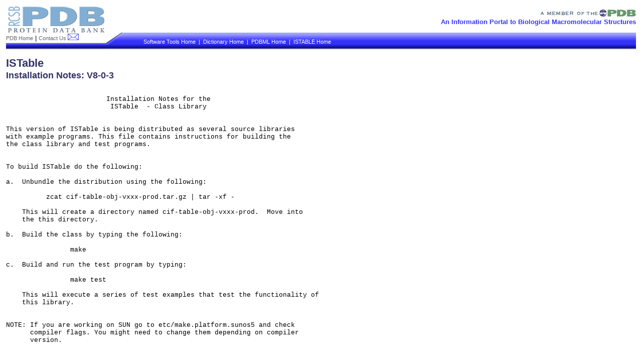

--- FILE ---
content_type: text/html; charset=UTF-8
request_url: https://sw-tools.rcsb.org/apps/ISTABLE/install/V8-0-3/index.html
body_size: 4081
content:
<!DOCTYPE HTML PUBLIC "-//W3C//DTD HTML 4.01 Transitional//EN">
<html>
<head>
  <title>ISTABLE | Installation Notes</title>

  <meta http-equiv="Content-Type" content="text/html; charset=iso-8859-1">
  <link href="/styles/general.css" rel="STYLESHEET" type="text/css">
</head>

<body>

<!-- BEGIN HEADER -->
<div id="top" name="top">
   <table border="0" cellpadding="0" cellspacing="0" width="100%">
    <tr>
     <td width="210"><a href="http://www.rcsb.org/" target="_blank"><img alt="RCSB PDB Protein Data Bank" src="/icons-local/header/pdblogo.gif" width="198" border="0"></a></td>
     <td align="right" class="headertop" colspan="2" width="100%">
      <a href="http://www.wwpdb.org/" target="_blank"><img alt="A Member of the wwPDB" src="/icons-local/header/wwpdb.gif" width="191" height="15" border="0"></a>
      <br/>An Information Portal to Biological Macromolecular Structures</td>
    </tr>
    <tr>
     <td style="vertical-align:top;padding-top:0.2em;">
      <a href="http://www.pdb.org" class="px9 gray" target="_blank">PDB Home</a> | 
      <a href="mailto:help@deposit.rcsb.org" class="px9 gray">Contact Us <img src="/icons-local/header/email.png"/></a>
     </td>
     <td style="background-image:url('/icons-local/header/header_bg2.jpg'); background-repeat: repeat-x;vertical-align:top;background-position: 0% 100%;" width="37" rowspan="2" height="33"><img src="/icons-local/spacer.gif" alt="" width="37" height="33" border="0"></td>
     <td style="background-image:url('/icons-local/header/header_bg3.jpg');background-repeat: repeat-x;background-color:#3333FF;background-position: 0% 100%;padding-right:2px;vertical-align:bottom;width:500px;padding-bottom:9px;" class="topnavlinks white px11" rowspan="2" valign="bottom">
      <a href="/index.html" class="topnav"> Software Tools Home</a>  &nbsp;|&nbsp;
      <a href="http://mmcif.pdb.org" class="topnav">Dictionary Home</a> &nbsp;|&nbsp;
      <a class="topnav" href="http://pdbml.pdb.org">PDBML Home</a> &nbsp;|&nbsp;
      <a href="/apps/ISTABLE/index.html" class="topnav">ISTABLE Home</a> 
     </td></tr>
    <tr>
     <td style="background-image:url('/icons-local/header/header_bg1.jpg');text-align:left;background-repeat: repeat-x;vertical-align:top;background-position: 0% 100%;"><img src="/icons-local/spacer.gif" alt="" width="37" height="13" border="0">
     </td>
    </tr>
   </table>
</div>
<!-- END   HEADER -->

<!-- BEGIN TEXT HERE  -->

<h1>ISTable<br><span style="font-size:smaller">Installation Notes: V8-0-3</span></h1>

<pre class="pre">

                         Installation Notes for the
                          ISTable  - Class Library


This version of ISTable is being distributed as several source libraries
with example programs. This file contains instructions for building the 
the class library and test programs.


To build ISTable do the following:

a.  Unbundle the distribution using the following:

          zcat cif-table-obj-vxxx-prod.tar.gz | tar -xf -

    This will create a directory named cif-table-obj-vxxx-prod.  Move into 
    the this directory.
 
b.  Build the class by typing the following:

                make

c.  Build and run the test program by typing:

                make test

    This will execute a series of test examples that test the functionality of
    this library.


NOTE: If you are working on SUN go to etc/make.platform.sunos5 and check
      compiler flags. You might need to change them depending on compiler
      version.


</pre>

<p>&nbsp;</p>


<!-- END TEXT HERE  -->

<!-- BEGIN FOOTER -->
<div>
<p>&nbsp;</p>
   <table border="0" cellpadding="0" cellspacing="0" width="100%">
    <tr><td class="bg9CF" colspan="3"><img src="/icons-local/spacer.gif" alt="" height="15" border="0"></td></tr>
    <tr><td class="bg33F right pixel11 b" colspan="3"><a class="white" href="http://www.rcsb.org/index.html" target="_blank"><i>&copy; RCSB PDB &nbsp;&nbsp;</i></a></td></tr>  
    <tr><td colspan="3"><br/></td></tr>
   </table>
</div>
<!-- END   FOOTER -->


</body>
</html>



--- FILE ---
content_type: text/css
request_url: https://sw-tools.rcsb.org/styles/general.css
body_size: 4456
content:
*{ font-family: Arial, Verdana, Helvetica,sans-serif !important;}
body{ background-color: #FFFFFF;padding: 0px 4px 4px 4px;}

/* Element Tags */

h1 { color: #333366; font-size: 22px; white-space: nowrap;}
h2 { color: #666699; font-size: 20px; }
h3 { color: #333399; font-size: 18px; }
h4 { color: #000066; font-size: 16px; }
h5 { color: #336699; font-size: 15px; }
h6 { color: #333399; font-size: 14px; }

img { border: 0px none;}

table { border: none;}
td {    vertical-align: top; border-spacing: 0px;}

body, p, li, td, th {	
        font-size: 13px;	
        font-style: normal; 
        font-weight: normal;	
        color: #000000; text-decoration: none; }

a {     color: #3333FF; text-decoration: none; font-weight:bold;}
a:hover { color: #CC3333; text-decoration: none;}



/* Fonts & font styles */
.dblspace {
	line-height:22px;
}
.static { 
        font-size: 13px;	
        font-style: normal; line-height: normal;	
        font-weight: normal;	
        color: #000000; text-decoration: none; }
.staticsmall {	
        font-size: 12px;	
        font-style: normal; line-height: normal;	
        font-weight: normal;	
        color: #000000; 
        text-decoration: none; }
.i { font-style: italic;}
.b { font-weight: bold;}
.super { vertical-align:super; font-size:50%; font-weight:normal;}
.headertop {
	font-family: verdana, arial,   helvetica, sans-serif;
	font-size: 13px;
	font-style: normal;
	line-height: 17pt;
	font-weight: bold;
	font-variant: normal;
	color: #3333FF;
	text-decoration: none;
        vertical-align:middle;
}
.topnav {
        font-size: 11px;
        color: #FFFFFF;
	font-weight: normal;
}
.topnav:hover {
        color:#FFFF00;
}
.px9  { font-size: 11px;}
.px11 { font-size: 11px;}
.px13 { font-size:13px;}
.px14 { font-size:14px;}
.px16 { font-size:16px;}
.caption {
	font-size: 10px;
	font-style: italic;
	line-height: 12px;
	font-weight: normal;
	text-decoration: none;
	float:right;
}

.large { font-size:13pt}
.medium{ font-size:12pt}
.small { font-size: 11pt }
.xsmall{ font-size: 10pt } 

.linone { list-style-type:none; }

/* Font colors*/
.gray   { color: #666666; font-weight:normal;}
.maroon { color: #990000;}
.red    { color: #CC0000;}
.white  { color: #FFFFFF;}
.olive  { color: #999900;}
.green  { color: #66CC66;}
.purple { color: #333399; }
.blue   { color: #3333FF;} /* blue       */
.darkblue   { color: #000066;} 

/* Alignment */

.center { text-align: center;}
.nowrap { white-space: nowrap; }
.right { text-align: right; }


/* table definitions */

.w100 {	width: 100%;}
.tablepx2 { border:2px outset #c0c0c0; border-collapse:collapse;}
.tdpx1 { border: 1px inset #c0c0c0; padding:2px;}
.tdmain { padding:3px 0px 20px 10px; }

/* Background colors */

.bg1   { background-color: #CCCCFF;} /* purple     */
.bg9CF { background-color: #99CCFF;} /* light blue */
.bgCCC { background-color: #CCCCCC;} /* gray       */
.bgCCC { background-color: #CCCCCC;} /* gray       */
.bgFFF { background-color: #FFFFFF;} /* white      */
.bg33F { background-color: #3333FF;} /* blue       */
.bgCC6 { background-color: #CCCC66;} /* olive      */
.bg6C6 { background-color: #66CC66;} /* green      */

/* For common deprecated tags */

i { font-style: italic;}
b { font-weight: bold;}
center { text-align: center;}
pre { font-family: "Courier New", Courier, monospace !important; white-space: pre;}
.pre { font-family: "Courier New", Courier, monospace !important; white-space: pre;}
.code { font-family: "Courier New", Courier, monospace !important; white-space: normal;
	border: 1px solid #CCCCCC;
	padding: 2px 2px 2px 2px;
	background-color:#ffffcc;
}
tt  { font-family: "Courier New", Courier, monospace !important;}
font {font-size:11px;}

/* For menu on right */
a.mainlevel {
  font-size:12px;
  padding:4px 4px 4px 4px;
  line-height:25px;
  white-space: nowrap;
}
div.mainlevel {
  font-size:12px;
  line-height:25px;
  background-color:#EEEEEE;
  border-bottom:1px dashed #CCCCCC;
  padding-left:4px;
  padding-right:4px;
  white-space: nowrap;
}
.menuhead {
  font-size:13px;
  font-weight:bold;
  padding:0px 4px 4px 4px;
  color:#333366;
  border-bottom:1px inset #DDDDDD;
}

div#menuright{ margin: 10% 10%;background: #99CCFF; }

b.rtop, b.rbottom{display:block;background: #FFF}
b.rtop b, b.rbottom b{display:block;height: 1px;
    overflow: hidden; background: #99CCFF;}
b.r1{margin: 0 5px}
b.r2{margin: 0 3px}
b.r3{margin: 0 2px}
b.rtop b.r4, b.rbottom b.r4{margin: 0 1px;height: 2px}
